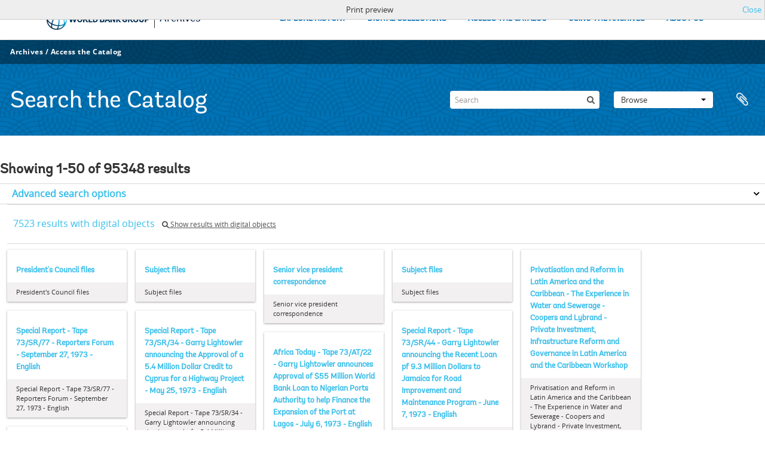

--- FILE ---
content_type: text/html; charset=utf-8
request_url: https://archivesholdings.worldbank.org/informationobject/browse?sort=lastUpdated&view=card&sortDir=desc&sf_culture=en&collection=&levels=&topLod=0&media=print
body_size: 102522
content:
<!DOCTYPE html>
<html lang="en" dir="ltr">
  <head>
        <meta http-equiv="Content-Type" content="text/html; charset=utf-8" />
<meta http-equiv="X-Ua-Compatible" content="IE=edge,chrome=1" />
    <meta name="title" content="Information object browse - World Bank Group Archives Catalog" />
<meta name="description" content="A gateway to the archival records of the World Bank Group. Browse and search archival descriptions and access digitized archival records." />
<meta name="viewport" content="initial-scale=1.0, user-scalable=no" />
    <title>Information object browse - World Bank Group Archives Catalog</title>
    <link rel="shortcut icon" href="/favicon.ico"/>
    <link href="/vendor/jquery-ui/jquery-ui.min.css" media="screen" rel="stylesheet" type="text/css" />
<link media="all" href="/plugins/arWorldbankPlugin/css/main.css" rel="stylesheet" type="text/css" />
<link href="/css/print-preview.css" media="screen" rel="stylesheet" type="text/css" />
            <script src="/vendor/jquery.js" type="text/javascript"></script>
<script src="/plugins/sfDrupalPlugin/vendor/drupal/misc/drupal.js" type="text/javascript"></script>
<script src="/vendor/yui/yahoo-dom-event/yahoo-dom-event.js" type="text/javascript"></script>
<script src="/vendor/yui/element/element-min.js" type="text/javascript"></script>
<script src="/vendor/yui/button/button-min.js" type="text/javascript"></script>
<script src="/vendor/modernizr.js" type="text/javascript"></script>
<script src="/vendor/jquery-ui/jquery-ui.min.js" type="text/javascript"></script>
<script src="/vendor/jquery.expander.js" type="text/javascript"></script>
<script src="/vendor/jquery.masonry.js" type="text/javascript"></script>
<script src="/vendor/jquery.imagesloaded.js" type="text/javascript"></script>
<script src="/vendor/bootstrap/js/bootstrap.js" type="text/javascript"></script>
<script src="/vendor/URI.js" type="text/javascript"></script>
<script src="/vendor/meetselva/attrchange.js" type="text/javascript"></script>
<script src="/js/qubit.js" type="text/javascript"></script>
<script src="/js/treeView.js" type="text/javascript"></script>
<script src="/js/clipboard.js" type="text/javascript"></script>
<script src="/vendor/yui/connection/connection-min.js" type="text/javascript"></script>
<script src="/vendor/yui/datasource/datasource-min.js" type="text/javascript"></script>
<script src="/vendor/yui/autocomplete/autocomplete-min.js" type="text/javascript"></script>
<script src="/js/autocomplete.js" type="text/javascript"></script>
<script src="/plugins/arWorldbankPlugin/js/loop.js" type="text/javascript"></script>
<script src="/js/dominion.js" type="text/javascript"></script>
  </head>
  <body class="yui-skin-sam informationobject browse">

    
    <!-- Analytics header code -->
<script src="//assets.adobedtm.com/572ee9d70241b5c796ae15c773eaaee4365408ec/satelliteLib-efd6120a6f6ed94da49cf49e2ba626ac110c7e3c.js"></script>

<script type="text/JavaScript">
 var wbgData = wbgData || {};

   wbgData.page = {
             pageInfo: {
                 channel: "its wbg archives holdings ext" 
             }
   }
   wbgData.site = {
             siteInfo: {
                 siteType: "archives main" 
             }
   }
</script>
<!-- End analytics header code -->




<div class="loop-container">
  <a tabindex="0" id="skip-to-main-content" class="visually-hidden focusable" href="#main">Skip to Main Navigation</a>
<!-- Begin G01v1 Global Header -->
<header>
  <div class="lp__navbar lp__navbar_default">
    <div class="container">
      <div class="lp__navbar_header">
        <a href="https://www.worldbank.org" class="lp__navbar_brand hidden-md hidden-sm hidden-xs"><img title="The World Bank Working for a World Free of Poverty" alt="World Bank Group logo" src="/plugins/arWorldbankPlugin/images/logo-wb-header-en.svg" class="img-responsive"> </a>
        <a href="https://www.worldbank.org" class="lp__navbar_brand hidden-lg "><img title="The World Bank Working for a World Free of Poverty" alt="World Bank Group logo" src="/plugins/arWorldbankPlugin/images/logo-wb.svg" class="img-responsive"> </a>
        <div class="lp__navbar_text"><a href="https://www.worldbank.org/en/archive/home">Archives</a></div>
      </div><!-- End Logo Section -->
      <div class="lp__menuButton">
        <button type="button" class="lp__navbar_toggle collapsed" data-toggle="collapse" data-target="#menuItems" aria-expanded="false" aria-controls="menuItems" aria-label="menu">
        </button>
      </div><!-- End toggle menu Section -->
      <div class="lp__menulist_wrappper lp__megamenu">
        <div class="lp__navbar_collapse collapse lp__megamenu" id="menuItems">
          <nav>
            <ul class="lp__navbar_nav" id="lp__megamenu">
              <li class="lp__megamenu_list"><a href="https://www.worldbank.org/en/archive/history" class="lp__megamenu_item">EXPLORE HISTORY</a></li>
              <li class="lp__megamenu_list"><a href="https://www.worldbank.org/en/archive/digital-collections" class="lp__megamenu_item">DIGITAL COLLECTIONS</a></li>
              <li class="lp__megamenu_list"><a href="https://www.worldbank.org/en/archive/access-the-catalog" class="lp__megamenu_item">ACCESS THE CATALOG</a></li>
              <li class="lp__megamenu_list"><a href="https://www.worldbank.org/en/archive/using-the-archives" class="lp__megamenu_item">USING THE ARCHIVES</a></li>
              <li class="lp__megamenu_list"><a href="https://www.worldbank.org/en/archive/aboutus" class="lp__megamenu_item">ABOUT US</a></li>
            </ul>
          </nav>
        </div>
      </div>
    </div>
  </div>
</header>
<!-- End G01v1 Global Header -->
</div>

<div class="atom-header">

  <div id="top-bar">
    <div class="container">
      <div class="navbar navbar__header__top">
        <div class="navbar-inner">
                    <div class="archives-access-th">
            <a href="https://www.worldbank.org/en/archive/home">Archives</a>
            /
            <a href="https://www.worldbank.org/en/archive/access-the-catalog">Access the Catalog</a>
          </div>
          <div class="nav-collapse navbar-responsive-collapse collapse">
            <ul class="nav pull-right">

              
            </ul>
          </div>
        </div>
      </div>
    </div>
  </div>

  <div id="bottom-bar">
    <div class="container">
      <h1 id="site-name">
          Search the Catalog
      </h1>

      <div id="search-bar">
        <div id="search-form-wrapper" role="search">

  <h2>Search</h2>

  <form action="/informationobject/browse" data-autocomplete="/search/autocomplete" autocomplete="off">

    <input type="hidden" name="topLod" value="0"/>
    <input type="hidden" name="sort" value="relevance"/>

    <input type="text" name="query" aria-label="Search" value="" placeholder="Search"/>

    <button aria-label="Search"></button>

    <div id="search-realm" class="search-popover">

      
        <div>
          <label>
              <input name="repos" type="radio" value checked="checked" data-placeholder="Search">
            Global search          </label>
        </div>

        
        
      
      <div class="search-realm-advanced">
        <a href="/informationobject/browse?showAdvanced=1&topLod=0">
          Advanced search&nbsp;&raquo;
        </a>
      </div>

    </div>

  </form>

</div>
        <div id="search-options">
          <div id="browse-menu" class="btn-group">

  <a class="btn dropdown-toggle" data-toggle="dropdown" href="#">Browse<span class="caret"></span></a>
  <ul class="dropdown-menu">
    <li class="nav-header">Browse</li>
    <li class="active leaf" id="node_browseInformationObjects"><a href="/informationobject/browse" title="Archival descriptions">Archival descriptions</a></li><li class="leaf" id="node_browseActors"><a href="/actor/browse" title="Authority records">Authority records</a></li><li class="leaf" id="node_browseRepositories"><a href="/repository/browse" title="Archival institutions">Archival institutions</a></li><li class="leaf" id="node_browseDigitalObjects"><a href="/informationobject/browse?view=card&amp;onlyMedia=1&amp;topLod=0" title="Digital objects">Digital objects</a></li>  </ul>

</div>
          <div id="clipboard-menu"
  data-toggle="tooltip"
  data-title="Clipboard"
  data-load-alert-message="There was an error loading the clipboard content."
  data-export-alert-message="The clipboard is empty for this entity type."
  data-export-check-url="/clipboard/exportCheck"
  data-delete-alert-message="Note: clipboard items unclipped in this page will be removed from the clipboard when the page is refreshed. You can re-select them now, or reload the page to remove them completely. Using the sort or print preview buttons will also cause a page reload - so anything currently deselected will be lost!">

  <button class="top-item" data-toggle="dropdown" data-target="#" aria-expanded="false">
    Clipboard  </button>

  <div class="top-dropdown-container">

    <div class="top-dropdown-arrow">
      <div class="arrow"></div>
    </div>

    <div class="top-dropdown-header">
      <h2>Clipboard</h2>
    </div>

    <div class="top-dropdown-body">
      <ul>
        <li class="leaf" id="node_clearClipboard"><a href="/" title="Clear all selections">Clear all selections</a></li><li class="leaf" id="node_goToClipboard"><a href="/clipboard/view" title="Go to clipboard">Go to clipboard</a></li><li class="leaf" id="node_loadClipboard"><a href="/clipboard/load" title="Load clipboard">Load clipboard</a></li><li class="leaf" id="node_saveClipboard"><a href="/clipboard/save" title="Save clipboard">Save clipboard</a></li>      </ul>
    </div>

    <div class="top-dropdown-bottom"></div>

  </div>

</div>
        </div>
      </div>
    </div>
  </div>

  
</div>

    
    <div id="wrapper" class="container" role="main">

              
      <div class="row">

        <div class="span3">

          <div id="sidebar">

            
    <section id="facets">

      <div class="visible-phone facets-header">
        <a class="x-btn btn-wide">
          <i class="fa fa-filter"></i>
          Filters        </a>
      </div>

      <div class="content">

        
        <h2>Narrow your results by:</h2>

          
        

<section class="facet open">
  <div class="facet-header">
    <h3><a href="#" aria-expanded="1">Part of</a></h3>
  </div>

  <div class="facet-body" id="#facet-collection">
    <ul>

      
              <li class="active">
          <a title="All" href="/informationobject/browse?sort=lastUpdated&amp;view=card&amp;sortDir=desc&amp;sf_culture=en&amp;levels=&amp;topLod=0&amp;media=print">All</a>        </li>
      
              
        <li >
          <a title="Records of the Office of External Relations" href="/informationobject/browse?collection=498&amp;sort=lastUpdated&amp;view=card&amp;sortDir=desc&amp;sf_culture=en&amp;levels=&amp;topLod=0&amp;media=print">Records of the Office of External Relations<span>, 20094 results</span></a>          <span class="facet-count" aria-hidden="true">20094</span>
        </li>
              
        <li >
          <a title="Records of the Office of the President" href="/informationobject/browse?collection=641&amp;sort=lastUpdated&amp;view=card&amp;sortDir=desc&amp;sf_culture=en&amp;levels=&amp;topLod=0&amp;media=print">Records of the Office of the President<span>, 12900 results</span></a>          <span class="facet-count" aria-hidden="true">12900</span>
        </li>
              
        <li >
          <a title="Central Files" href="/informationobject/browse?collection=206573&amp;sort=lastUpdated&amp;view=card&amp;sortDir=desc&amp;sf_culture=en&amp;levels=&amp;topLod=0&amp;media=print">Central Files<span>, 9063 results</span></a>          <span class="facet-count" aria-hidden="true">9063</span>
        </li>
              
        <li >
          <a title="Records of the Office of Operations Evaluation" href="/informationobject/browse?collection=540&amp;sort=lastUpdated&amp;view=card&amp;sortDir=desc&amp;sf_culture=en&amp;levels=&amp;topLod=0&amp;media=print">Records of the Office of Operations Evaluation<span>, 8904 results</span></a>          <span class="facet-count" aria-hidden="true">8904</span>
        </li>
              
        <li >
          <a title="Records of the (Staff) Economic Committee" href="/informationobject/browse?collection=318697&amp;sort=lastUpdated&amp;view=card&amp;sortDir=desc&amp;sf_culture=en&amp;levels=&amp;topLod=0&amp;media=print">Records of the (Staff) Economic Committee<span>, 8045 results</span></a>          <span class="facet-count" aria-hidden="true">8045</span>
        </li>
              
        <li >
          <a title="Records of the Energy Sector" href="/informationobject/browse?collection=492&amp;sort=lastUpdated&amp;view=card&amp;sortDir=desc&amp;sf_culture=en&amp;levels=&amp;topLod=0&amp;media=print">Records of the Energy Sector<span>, 6934 results</span></a>          <span class="facet-count" aria-hidden="true">6934</span>
        </li>
              
        <li >
          <a title="Records of the Office of the Chief Economist" href="/informationobject/browse?collection=483&amp;sort=lastUpdated&amp;view=card&amp;sortDir=desc&amp;sf_culture=en&amp;levels=&amp;topLod=0&amp;media=print">Records of the Office of the Chief Economist<span>, 5824 results</span></a>          <span class="facet-count" aria-hidden="true">5824</span>
        </li>
              
        <li >
          <a title="Records of the Industry and Mining Sector" href="/informationobject/browse?collection=513&amp;sort=lastUpdated&amp;view=card&amp;sortDir=desc&amp;sf_culture=en&amp;levels=&amp;topLod=0&amp;media=print">Records of the Industry and Mining Sector<span>, 4299 results</span></a>          <span class="facet-count" aria-hidden="true">4299</span>
        </li>
              
        <li >
          <a title="Records of Individual Staff Members" href="/informationobject/browse?collection=566&amp;sort=lastUpdated&amp;view=card&amp;sortDir=desc&amp;sf_culture=en&amp;levels=&amp;topLod=0&amp;media=print">Records of Individual Staff Members<span>, 2742 results</span></a>          <span class="facet-count" aria-hidden="true">2742</span>
        </li>
              
        <li >
          <a title="Records of the Urban Development Sector" href="/informationobject/browse?collection=578&amp;sort=lastUpdated&amp;view=card&amp;sortDir=desc&amp;sf_culture=en&amp;levels=&amp;topLod=0&amp;media=print">Records of the Urban Development Sector<span>, 2063 results</span></a>          <span class="facet-count" aria-hidden="true">2063</span>
        </li>
      
    </ul>
  </div>
</section>

                            
        

<section class="facet ">
  <div class="facet-header">
    <h3><a href="#" aria-expanded="">Creator</a></h3>
  </div>

  <div class="facet-body" id="#facet-names">
    <ul>

      
              <li class="active">
          <a title="All" href="/informationobject/browse?sort=lastUpdated&amp;view=card&amp;sortDir=desc&amp;sf_culture=en&amp;collection=&amp;levels=&amp;topLod=0&amp;media=print">All</a>        </li>
      
              
        <li >
          <a title="Africa Regional Vice Presidency" href="/informationobject/browse?creators=451&amp;sort=lastUpdated&amp;view=card&amp;sortDir=desc&amp;sf_culture=en&amp;collection=&amp;levels=&amp;topLod=0&amp;media=print">Africa Regional Vice Presidency<span>, 1 results</span></a>          <span class="facet-count" aria-hidden="true">1</span>
        </li>
              
        <li >
          <a title="Population, Health, and Nutrition Sector" href="/informationobject/browse?creators=454&amp;sort=lastUpdated&amp;view=card&amp;sortDir=desc&amp;sf_culture=en&amp;collection=&amp;levels=&amp;topLod=0&amp;media=print">Population, Health, and Nutrition Sector<span>, 1 results</span></a>          <span class="facet-count" aria-hidden="true">1</span>
        </li>
              
        <li >
          <a title="Consultative Group on Food Production and Investment in Developing Countries" href="/informationobject/browse?creators=457&amp;sort=lastUpdated&amp;view=card&amp;sortDir=desc&amp;sf_culture=en&amp;collection=&amp;levels=&amp;topLod=0&amp;media=print">Consultative Group on Food Production and Investment in Developing Countries<span>, 1 results</span></a>          <span class="facet-count" aria-hidden="true">1</span>
        </li>
              
        <li >
          <a title="Consultative Group on International Agricultural Research" href="/informationobject/browse?creators=460&amp;sort=lastUpdated&amp;view=card&amp;sortDir=desc&amp;sf_culture=en&amp;collection=&amp;levels=&amp;topLod=0&amp;media=print">Consultative Group on International Agricultural Research<span>, 1 results</span></a>          <span class="facet-count" aria-hidden="true">1</span>
        </li>
              
        <li >
          <a title="Clark, William" href="/informationobject/browse?creators=466&amp;sort=lastUpdated&amp;view=card&amp;sortDir=desc&amp;sf_culture=en&amp;collection=&amp;levels=&amp;topLod=0&amp;media=print">Clark, William<span>, 1 results</span></a>          <span class="facet-count" aria-hidden="true">1</span>
        </li>
              
        <li >
          <a title="Temporary Committees, Commissions, and Boards" href="/informationobject/browse?creators=469&amp;sort=lastUpdated&amp;view=card&amp;sortDir=desc&amp;sf_culture=en&amp;collection=&amp;levels=&amp;topLod=0&amp;media=print">Temporary Committees, Commissions, and Boards<span>, 1 results</span></a>          <span class="facet-count" aria-hidden="true">1</span>
        </li>
              
        <li >
          <a title="Development Committee" href="/informationobject/browse?creators=478&amp;sort=lastUpdated&amp;view=card&amp;sortDir=desc&amp;sf_culture=en&amp;collection=&amp;levels=&amp;topLod=0&amp;media=print">Development Committee<span>, 1 results</span></a>          <span class="facet-count" aria-hidden="true">1</span>
        </li>
              
        <li >
          <a title="Davis, Gloria" href="/informationobject/browse?creators=481&amp;sort=lastUpdated&amp;view=card&amp;sortDir=desc&amp;sf_culture=en&amp;collection=&amp;levels=&amp;topLod=0&amp;media=print">Davis, Gloria<span>, 1 results</span></a>          <span class="facet-count" aria-hidden="true">1</span>
        </li>
              
        <li >
          <a title="Office of the Chief Economist" href="/informationobject/browse?creators=484&amp;sort=lastUpdated&amp;view=card&amp;sortDir=desc&amp;sf_culture=en&amp;collection=&amp;levels=&amp;topLod=0&amp;media=print">Office of the Chief Economist<span>, 1 results</span></a>          <span class="facet-count" aria-hidden="true">1</span>
        </li>
              
        <li >
          <a title="Diamond, William" href="/informationobject/browse?creators=487&amp;sort=lastUpdated&amp;view=card&amp;sortDir=desc&amp;sf_culture=en&amp;collection=&amp;levels=&amp;topLod=0&amp;media=print">Diamond, William<span>, 1 results</span></a>          <span class="facet-count" aria-hidden="true">1</span>
        </li>
      
    </ul>
  </div>
</section>

          
          
          
          
        

<section class="facet open">
  <div class="facet-header">
    <h3><a href="#" aria-expanded="1">Level of description</a></h3>
  </div>

  <div class="facet-body" id="#facet-levelOfDescription">
    <ul>

      
              <li class="active">
          <a title="All" href="/informationobject/browse?sort=lastUpdated&amp;view=card&amp;sortDir=desc&amp;sf_culture=en&amp;collection=&amp;topLod=0&amp;media=print">All</a>        </li>
      
              
        <li >
          <a title="Folder" href="/informationobject/browse?levels=226&amp;sort=lastUpdated&amp;view=card&amp;sortDir=desc&amp;sf_culture=en&amp;collection=&amp;topLod=0&amp;media=print">Folder<span>, 88452 results</span></a>          <span class="facet-count" aria-hidden="true">88452</span>
        </li>
              
        <li >
          <a title="Item" href="/informationobject/browse?levels=227&amp;sort=lastUpdated&amp;view=card&amp;sortDir=desc&amp;sf_culture=en&amp;collection=&amp;topLod=0&amp;media=print">Item<span>, 6126 results</span></a>          <span class="facet-count" aria-hidden="true">6126</span>
        </li>
              
        <li >
          <a title="Series" href="/informationobject/browse?levels=224&amp;sort=lastUpdated&amp;view=card&amp;sortDir=desc&amp;sf_culture=en&amp;collection=&amp;topLod=0&amp;media=print">Series<span>, 593 results</span></a>          <span class="facet-count" aria-hidden="true">593</span>
        </li>
              
        <li >
          <a title="Fonds" href="/informationobject/browse?levels=221&amp;sort=lastUpdated&amp;view=card&amp;sortDir=desc&amp;sf_culture=en&amp;collection=&amp;topLod=0&amp;media=print">Fonds<span>, 89 results</span></a>          <span class="facet-count" aria-hidden="true">89</span>
        </li>
              
        <li >
          <a title="Subfonds" href="/informationobject/browse?levels=222&amp;sort=lastUpdated&amp;view=card&amp;sortDir=desc&amp;sf_culture=en&amp;collection=&amp;topLod=0&amp;media=print">Subfonds<span>, 58 results</span></a>          <span class="facet-count" aria-hidden="true">58</span>
        </li>
              
        <li >
          <a title="Subseries" href="/informationobject/browse?levels=225&amp;sort=lastUpdated&amp;view=card&amp;sortDir=desc&amp;sf_culture=en&amp;collection=&amp;topLod=0&amp;media=print">Subseries<span>, 21 results</span></a>          <span class="facet-count" aria-hidden="true">21</span>
        </li>
              
        <li >
          <a title="Subsubfonds" href="/informationobject/browse?levels=773&amp;sort=lastUpdated&amp;view=card&amp;sortDir=desc&amp;sf_culture=en&amp;collection=&amp;topLod=0&amp;media=print">Subsubfonds<span>, 9 results</span></a>          <span class="facet-count" aria-hidden="true">9</span>
        </li>
      
    </ul>
  </div>
</section>

          
      </div>

    </section>

  
          </div>

        </div>

        <div class="span9">

          <div id="main-column">

                <div id="preview-message">
    Print preview    <a href="/informationobject/browse?sort=lastUpdated&amp;view=card&amp;sortDir=desc&amp;sf_culture=en&amp;collection=&amp;levels=&amp;topLod=0" title="Close">Close</a>  </div>

  <div class="multiline-header">
    <h1 aria-describedby="results-label">
                        Showing 1-50 of 95348 results                  </h1>
  </div>

            
  <section class="header-options">

    
                                  
  </section>


            
  <section class="advanced-search-section" role="search"
  aria-label="Advanced Archival description">

  <a
    href="#"
    class="advanced-search-toggle "
    aria-expanded="false"
    data-cy="advanced-search-toggle"
  >
    Advanced search options  </a>

  <div class="advanced-search animateNicely"
    style="display: none;">

    <form name="advanced-search-form" method="get" action="/informationobject/browse">
              <input type="hidden" name="sort"
          value="lastUpdated"/>
              <input type="hidden" name="view"
          value="card"/>
              <input type="hidden" name="media"
          value="print"/>
      
      <p>Find results with:</p>

      <div class="criteria">

        
          
        
        
        <div class="criterion">

          <select class="boolean" name="so0">
            <option value="and">and</option>
            <option value="or">or</option>
            <option value="not">not</option>
          </select>

          <input class="query" aria-label="Search"
            type="text" placeholder="Search"
            name="sq0"/>

          <span>in</span>

          <select class="field" name="sf0">
                          <option value="">
                Any field              </option>
                          <option value="title">
                Title              </option>
                          <option value="archivalHistory">
                Archival history              </option>
                          <option value="scopeAndContent">
                Scope and content              </option>
                          <option value="extentAndMedium">
                Extent and medium              </option>
                          <option value="subject">
                Subject access points              </option>
                          <option value="name">
                Name access points              </option>
                          <option value="place">
                Place access points              </option>
                          <option value="genre">
                Genre access points              </option>
                          <option value="identifier">
                Identifier              </option>
                          <option value="referenceCode">
                Reference code              </option>
                          <option value="digitalObjectTranscript">
                Digital object text              </option>
                          <option value="creator">
                Creator              </option>
                          <option value="findingAidTranscript">
                Finding aid text              </option>
                          <option value="allExceptFindingAidTranscript">
                Any field except finding aid text              </option>
                      </select>

          <a href="#" class="delete-criterion"
            aria-label="Delete criterion">
            <i aria-hidden="true" class="fa fa-times"></i>
          </a>

        </div>

        <div class="add-new-criteria">
          <div class="btn-group">
            <a class="btn dropdown-toggle" data-toggle="dropdown" href="#">
              Add new criteria<span class="caret"></span>
            </a>
            <ul class="dropdown-menu">
              <li><a href="#" id="add-criterion-and">And</a></li>
              <li><a href="#" id="add-criterion-or">Or</a></li>
              <li><a href="#" id="add-criterion-not">Not</a></li>
            </ul>
          </div>
        </div>

      </div>

      <p>Limit results to:</p>

      <div class="criteria">

                  <div class="filter-row">
            <div class="filter">
              <div class="form-item form-item-repos">
  <label for="repos">Repository</label>
  <select name="repos" id="repos">
<option value="" selected="selected"></option>
<option value="446">World Bank Group Archives</option>
</select>
  
</div>
            </div>
          </div>
        
        <div class="filter-row">
          <div class="filter">
            <label for="collection">Top-level description</label>            <select name="collection" class="form-autocomplete" id="collection">

</select>            <input class="list" type="hidden" value="/informationobject/autocomplete?parent=1&filterDrafts=1"/>
          </div>
        </div>

      </div>

      <p>Filter results by:</p>

      <div class="criteria">

        <div class="filter-row triple">

          <div class="filter-left">
            <div class="form-item form-item-levels">
  <label for="levels">Level of description</label>
  <select name="levels" id="levels">
<option value="" selected="selected"></option>
<option value="223">Collection</option>
<option value="379092">Digitalobject</option>
<option value="226">Folder</option>
<option value="221">Fonds</option>
<option value="227">Item</option>
<option value="285">Part</option>
<option value="224">Series</option>
<option value="222">Subfonds</option>
<option value="225">Subseries</option>
<option value="773">Subsubfonds</option>
</select>
  
</div>
          </div>

          <div class="filter-center">
            <div class="form-item form-item-onlyMedia">
  <label for="onlyMedia">Digital object available</label>
  <select name="onlyMedia" id="onlyMedia">
<option value="" selected="selected"></option>
<option value="1">Yes</option>
<option value="0">No</option>
</select>
  
</div>
          </div>

                      <div class="filter-right">
              <div class="form-item form-item-findingAidStatus">
  <label for="findingAidStatus">Finding aid</label>
  <select name="findingAidStatus" id="findingAidStatus">
<option value="" selected="selected"></option>
<option value="yes">Yes</option>
<option value="no">No</option>
<option value="generated">Generated</option>
<option value="uploaded">Uploaded</option>
</select>
  
</div>
            </div>
          
        </div>

                  <div class="filter-row">

                          <div class="filter-left">
                <div class="form-item form-item-copyrightStatus">
  <label for="copyrightStatus">Copyright status</label>
  <select name="copyrightStatus" id="copyrightStatus">
<option value="" selected="selected"></option>
<option value="337">Public domain</option>
<option value="336">Under copyright</option>
<option value="338">Unknown</option>
</select>
  
</div>
              </div>
            
                          <div class="filter-right">
                <div class="form-item form-item-materialType">
  <label for="materialType">General material designation</label>
  <select name="materialType" id="materialType">
<option value="" selected="selected"></option>
<option value="261">Architectural drawing</option>
<option value="262">Cartographic material</option>
<option value="263">Graphic material</option>
<option value="264">Moving images</option>
<option value="265">Multiple media</option>
<option value="266">Object</option>
<option value="267">Philatelic record</option>
<option value="268">Sound recording</option>
<option value="269">Technical drawing</option>
<option value="270">Textual record</option>
</select>
  
</div>
              </div>
            
          </div>
        
        <div class="filter-row">

          <div class="lod-filter">
            <label>
              <input type="radio" name="topLod" value="1">
              Top-level descriptions            </label>
            <label>
              <input type="radio" name="topLod" value="0" checked>
              All descriptions            </label>
          </div>

        </div>

      </div>

      <p>Filter by date range:</p>

      <div class="criteria">

        <div class="filter-row">

          <div class="start-date">
            <div class="form-item form-item-startDate">
  <label for="startDate">Start</label>
  <input placeholder="YYYY-MM-DD" type="text" name="startDate" id="startDate" />
  
</div>
          </div>

          <div class="end-date">
            <div class="form-item form-item-endDate">
  <label for="endDate">End</label>
  <input placeholder="YYYY-MM-DD" type="text" name="endDate" id="endDate" />
  
</div>
          </div>

          <div class="date-type">
            <label>
              <input type="radio" name="rangeType" value="inclusive" checked>
              Overlapping            </label>
            <label>
              <input type="radio" name="rangeType" value="exact">
              Exact            </label>
          </div>

          <a href="#" class="date-range-help-icon" aria-expanded="false"
            aria-label="Help">
            <i aria-hidden="true" class="fa fa-question-circle"></i>
          </a>

        </div>

        <div class="alert alert-info date-range-help animateNicely">
          Use these options to specify how the date range returns results. "Exact" means
that the start and end dates of descriptions returned must fall entirely within
the date range entered. "Overlapping" means that any description whose start or
end dates touch or overlap the target date range will be returned.        </div>

      </div>

      <section class="actions">
        <input type="submit" class="c-btn c-btn-submit"
          value="Search"/>
        <input type="button" class="reset c-btn c-btn-delete"
          value="Reset"/>
      </section>

    </form>

  </div>

</section>

  
    <section class="browse-options">
      <div class="buttons">
        <a  href="/informationobject/browse?sort=lastUpdated&view=card&sortDir=desc&sf_culture=en&collection=&levels=&topLod=0&media=print">
  <i class="fa fa-print"></i>
  Print</a>

        
        
        <span>
          <div class="btn-group">
  <a class="btn fa fa-th-large active" href="/informationobject/browse?view=card&amp;sort=lastUpdated&amp;sortDir=desc&amp;sf_culture=en&amp;collection=&amp;levels=&amp;topLod=0&amp;media=print" title=" "> </a>
  <a class="btn fa fa-list " href="/informationobject/browse?view=table&amp;sort=lastUpdated&amp;sortDir=desc&amp;sf_culture=en&amp;collection=&amp;levels=&amp;topLod=0&amp;media=print" title=" "> </a></div>
        </span>

      </div>

      <div class="pickers">
        <div id="sort-header">
  <div>

    <label>Sort by</label>

    <div class="btn-group">

                          <a class="btn dropdown-toggle" data-toggle="dropdown" href="#">
          Date modified          <span class="caret"></span>
        </a>
              
      <ul class="dropdown-menu">

                  <li>
                        <a href="/informationobject/browse?sort=alphabetic&view=card&sortDir=desc&sf_culture=en&collection=&levels=&topLod=0&media=print" data-order="alphabetic">
              Title            </a>
          </li>
                  <li>
                        <a href="/informationobject/browse?sort=relevance&view=card&sortDir=desc&sf_culture=en&collection=&levels=&topLod=0&media=print" data-order="relevance">
              Relevance            </a>
          </li>
                  <li>
                        <a href="/informationobject/browse?sort=identifier&view=card&sortDir=desc&sf_culture=en&collection=&levels=&topLod=0&media=print" data-order="identifier">
              Identifier            </a>
          </li>
                  <li>
                        <a href="/informationobject/browse?sort=referenceCode&view=card&sortDir=desc&sf_culture=en&collection=&levels=&topLod=0&media=print" data-order="referenceCode">
              Reference code            </a>
          </li>
                  <li>
                        <a href="/informationobject/browse?sort=startDate&view=card&sortDir=desc&sf_culture=en&collection=&levels=&topLod=0&media=print" data-order="startDate">
              Start date            </a>
          </li>
                  <li>
                        <a href="/informationobject/browse?sort=endDate&view=card&sortDir=desc&sf_culture=en&collection=&levels=&topLod=0&media=print" data-order="endDate">
              End date            </a>
          </li>
              </ul>
    </div>
  </div>
</div>

<div id="sort-header">
  <div>

    <label>Direction</label>

    <div class="btn-group">

                          <a class="btn dropdown-toggle" data-toggle="dropdown" href="#">
          Descending          <span class="caret"></span>
        </a>
              
      <ul class="dropdown-menu">

                  <li>
                        <a href="/informationobject/browse?sortDir=asc&sort=lastUpdated&view=card&sf_culture=en&collection=&levels=&topLod=0&media=print" data-order="asc">
              Ascending            </a>
          </li>
              </ul>
    </div>
  </div>
</div>
      </div>
    </section>

    <div id="content" class="browse-content">
              <div class="search-result media-summary">
          <p>
            7523 results with digital objects                                    <a href="/informationobject/browse?sort=lastUpdated&view=card&sortDir=desc&sf_culture=en&collection=&levels=&topLod=0&media=print&onlyMedia=1">
              <i class="fa fa-search"></i>
              Show results with digital objects            </a>
          </p>
        </div>
      
              
<section class="masonry browse-masonry">

          
    
      <div class="brick brick-only-text">

        <a href="/presidents-council-files-2">
          <h5>President's Council files</h5>
        </a>
    
        <div class="bottom">
          <button class="clipboard repository-or-digital-obj-browse"
  data-clipboard-slug="presidents-council-files-2"
  data-clipboard-type="informationObject"
  data-toggle="tooltip"  data-title="Add to clipboard"
  data-alt-title="Remove from clipboard">
  Add to clipboard</button>
President's Council files        </div>

      </div>
          
    
      <div class="brick brick-only-text">

        <a href="/subject-files-11">
          <h5>Subject files</h5>
        </a>
    
        <div class="bottom">
          <button class="clipboard repository-or-digital-obj-browse"
  data-clipboard-slug="subject-files-11"
  data-clipboard-type="informationObject"
  data-toggle="tooltip"  data-title="Add to clipboard"
  data-alt-title="Remove from clipboard">
  Add to clipboard</button>
Subject files        </div>

      </div>
          
    
      <div class="brick brick-only-text">

        <a href="/senior-vice-president-correspondence">
          <h5>Senior vice president correspondence</h5>
        </a>
    
        <div class="bottom">
          <button class="clipboard repository-or-digital-obj-browse"
  data-clipboard-slug="senior-vice-president-correspondence"
  data-clipboard-type="informationObject"
  data-toggle="tooltip"  data-title="Add to clipboard"
  data-alt-title="Remove from clipboard">
  Add to clipboard</button>
Senior vice president correspondence        </div>

      </div>
          
    
      <div class="brick brick-only-text">

        <a href="/subject-files-19">
          <h5>Subject files</h5>
        </a>
    
        <div class="bottom">
          <button class="clipboard repository-or-digital-obj-browse"
  data-clipboard-slug="subject-files-19"
  data-clipboard-type="informationObject"
  data-toggle="tooltip"  data-title="Add to clipboard"
  data-alt-title="Remove from clipboard">
  Add to clipboard</button>
Subject files        </div>

      </div>
          
    
      <div class="brick brick-only-text">

        <a href="/[base64]">
          <h5>Privatisation and Reform in Latin America and the Caribbean - The Experience in Water and Sewerage - Coopers and Lybrand - Private Investment, Infrastructure Reform and Governance in Latin America and the Caribbean Workshop</h5>
        </a>
    
        <div class="bottom">
          <button class="clipboard repository-or-digital-obj-browse"
  data-clipboard-slug="[base64]"
  data-clipboard-type="informationObject"
  data-toggle="tooltip"  data-title="Add to clipboard"
  data-alt-title="Remove from clipboard">
  Add to clipboard</button>
Privatisation and Reform in Latin America and the Caribbean - The Experience in Water and Sewerage - Coopers and Lybrand - Private Investment, Infrastructure Reform and Governance in Latin America and the Caribbean Workshop        </div>

      </div>
          
    
      <div class="brick brick-only-text">

        <a href="/special-report-tape-73-sr-77-reporters-forum-september-27-1973-english">
          <h5>Special Report - Tape 73/SR/77 - Reporters Forum - September 27, 1973 - English</h5>
        </a>
    
        <div class="bottom">
          <button class="clipboard repository-or-digital-obj-browse"
  data-clipboard-slug="special-report-tape-73-sr-77-reporters-forum-september-27-1973-english"
  data-clipboard-type="informationObject"
  data-toggle="tooltip"  data-title="Add to clipboard"
  data-alt-title="Remove from clipboard">
  Add to clipboard</button>
Special Report - Tape 73/SR/77 - Reporters Forum - September 27, 1973 - English        </div>

      </div>
          
    
      <div class="brick brick-only-text">

        <a href="/special-report-tape-73-sr-34-garry-lightowler-announcing-the-approval-of-a-5-4-million-dollar-credit-to-cyprus-for-a-highway-project-may-25-1973-english">
          <h5>Special Report - Tape 73/SR/34 - Garry Lightowler announcing the Approval of a 5.4 Million Dollar Credit to Cyprus for a Highway Project - May 25, 1973 - English</h5>
        </a>
    
        <div class="bottom">
          <button class="clipboard repository-or-digital-obj-browse"
  data-clipboard-slug="special-report-tape-73-sr-34-garry-lightowler-announcing-the-approval-of-a-5-4-million-dollar-credit-to-cyprus-for-a-highway-project-may-25-1973-english"
  data-clipboard-type="informationObject"
  data-toggle="tooltip"  data-title="Add to clipboard"
  data-alt-title="Remove from clipboard">
  Add to clipboard</button>
Special Report - Tape 73/SR/34 - Garry Lightowler announcing the Approval of a 5.4 Million Dollar Credit to Cyprus for a Highway Project - May 25, 1973 - English        </div>

      </div>
          
    
      <div class="brick brick-only-text">

        <a href="/special-report-tape-73-sr-44-garry-lightowler-announcing-the-recent-loan-pf-9-3-million-dollars-to-jamaica-for-road-improvement-and-maintenance-program-june-7-1973-english">
          <h5>Special Report - Tape 73/SR/44 - Garry Lightowler announcing the Recent Loan pf 9.3 Million Dollars to Jamaica for Road Improvement and Maintenance Program - June 7, 1973 - English</h5>
        </a>
    
        <div class="bottom">
          <button class="clipboard repository-or-digital-obj-browse"
  data-clipboard-slug="special-report-tape-73-sr-44-garry-lightowler-announcing-the-recent-loan-pf-9-3-million-dollars-to-jamaica-for-road-improvement-and-maintenance-program-june-7-1973-english"
  data-clipboard-type="informationObject"
  data-toggle="tooltip"  data-title="Add to clipboard"
  data-alt-title="Remove from clipboard">
  Add to clipboard</button>
Special Report - Tape 73/SR/44 - Garry Lightowler announcing the Recent Loan pf 9.3 Million Dollars to Jamaica for Road Improvement and Maintenance Program - June 7, 1973 - English        </div>

      </div>
          
    
      <div class="brick brick-only-text">

        <a href="/africa-today-tape-73-at-22-garry-lightowler-announces-approval-of-55-million-world-bank-loan-to-nigerian-ports-authority-to-help-finance-the-expansion-of-the-port-at-lagos-july-6-1973-english">
          <h5>Africa Today - Tape 73/AT/22 - Garry Lightowler announces Approval of $55 Million World Bank Loan to Nigerian Ports Authority to help Finance the Expansion of the Port at Lagos - July 6, 1973 - English</h5>
        </a>
    
        <div class="bottom">
          <button class="clipboard repository-or-digital-obj-browse"
  data-clipboard-slug="africa-today-tape-73-at-22-garry-lightowler-announces-approval-of-55-million-world-bank-loan-to-nigerian-ports-authority-to-help-finance-the-expansion-of-the-port-at-lagos-july-6-1973-english"
  data-clipboard-type="informationObject"
  data-toggle="tooltip"  data-title="Add to clipboard"
  data-alt-title="Remove from clipboard">
  Add to clipboard</button>
Africa Today - Tape 73/AT/22 - Garry Lightowler announces Approval of $55 Million World Bank Loan to Nigerian Ports Authority to help Finance the Expansion of the Port at Lagos - July 6, 1973 - English        </div>

      </div>
          
    
      <div class="brick brick-only-text">

        <a href="/global-perspectives-tape-gp-76-2-growth-in-developing-world-continues-despite-economic-malaise-september-2-1976-english">
          <h5>Global Perspectives - Tape GP/76/2 - Growth in Developing World Continues Despite Economic Malaise - September 2, 1976 - English</h5>
        </a>
    
        <div class="bottom">
          <button class="clipboard repository-or-digital-obj-browse"
  data-clipboard-slug="global-perspectives-tape-gp-76-2-growth-in-developing-world-continues-despite-economic-malaise-september-2-1976-english"
  data-clipboard-type="informationObject"
  data-toggle="tooltip"  data-title="Add to clipboard"
  data-alt-title="Remove from clipboard">
  Add to clipboard</button>
Global Perspectives - Tape GP/76/2 - Growth in Developing World Continues Despite Economic Malaise - September 2, 1976 - English        </div>

      </div>
          
    
      <div class="brick brick-only-text">

        <a href="/[base64]">
          <h5>Africa Today - Tape 73/AT/17 - Announcement by Garry Lightowler on a Second Investment by International Finance Corporation in the Amount of 1.2 Million Dolars in Zambia Bata Shoe Company Limited - June 28, 1973 - English</h5>
        </a>
    
        <div class="bottom">
          <button class="clipboard repository-or-digital-obj-browse"
  data-clipboard-slug="[base64]"
  data-clipboard-type="informationObject"
  data-toggle="tooltip"  data-title="Add to clipboard"
  data-alt-title="Remove from clipboard">
  Add to clipboard</button>
Africa Today - Tape 73/AT/17 - Announcement by Garry Lightowler on a Second Investment by International Finance Corporation in the Amount of 1.2 Million Dolars in Zambia Bata Shoe Company Limited - June 28, 1973 - English        </div>

      </div>
          
    
      <div class="brick brick-only-text">

        <a href="/progressive-asia-tape-74-pa-14-garry-lightowler-announces-a-20-milion-dollar-credit-to-bangladesh-for-a-five-year-program-for-the-development-of-telecommunications-june-19-1974-english">
          <h5>Progressive Asia - Tape 74/PA/14 - Garry Lightowler Announces a 20 Milion Dollar Credit to Bangladesh for a Five Year Program for the Development of Telecommunications - June 19, 1974 - English</h5>
        </a>
    
        <div class="bottom">
          <button class="clipboard repository-or-digital-obj-browse"
  data-clipboard-slug="progressive-asia-tape-74-pa-14-garry-lightowler-announces-a-20-milion-dollar-credit-to-bangladesh-for-a-five-year-program-for-the-development-of-telecommunications-june-19-1974-english"
  data-clipboard-type="informationObject"
  data-toggle="tooltip"  data-title="Add to clipboard"
  data-alt-title="Remove from clipboard">
  Add to clipboard</button>
Progressive Asia - Tape 74/PA/14 - Garry Lightowler Announces a 20 Milion Dollar Credit to Bangladesh for a Five Year Program for the Development of Telecommunications - June 19, 1974 - English        </div>

      </div>
          
    
      <div class="brick brick-only-text">

        <a href="/special-report-tape-73-sr-79-role-of-women-in-kenya-dinesh-bahl-ruth-habwe-september-26-1973-english">
          <h5>Special Report - Tape 73/SR/79 - Role of Women in Kenya - Dinesh Bahl, Ruth Habwe - September 26, 1973 - English</h5>
        </a>
    
        <div class="bottom">
          <button class="clipboard repository-or-digital-obj-browse"
  data-clipboard-slug="special-report-tape-73-sr-79-role-of-women-in-kenya-dinesh-bahl-ruth-habwe-september-26-1973-english"
  data-clipboard-type="informationObject"
  data-toggle="tooltip"  data-title="Add to clipboard"
  data-alt-title="Remove from clipboard">
  Add to clipboard</button>
Special Report - Tape 73/SR/79 - Role of Women in Kenya - Dinesh Bahl, Ruth Habwe - September 26, 1973 - English        </div>

      </div>
          
    
      <div class="brick brick-only-text">

        <a href="/special-report-tape-sr-73-38-garry-lightowler-announcing-the-approval-of-a-15-million-dollar-world-bank-loan-for-expansion-and-modernization-of-railway-system-in-thailand-june-1-1973-english">
          <h5>Special Report - Tape SR/73/38 - Garry Lightowler announcing the Approval of a 15 Million Dollar World Bank Loan for Expansion and Modernization of Railway System in Thailand - June 1, 1973 - English</h5>
        </a>
    
        <div class="bottom">
          <button class="clipboard repository-or-digital-obj-browse"
  data-clipboard-slug="special-report-tape-sr-73-38-garry-lightowler-announcing-the-approval-of-a-15-million-dollar-world-bank-loan-for-expansion-and-modernization-of-railway-system-in-thailand-june-1-1973-english"
  data-clipboard-type="informationObject"
  data-toggle="tooltip"  data-title="Add to clipboard"
  data-alt-title="Remove from clipboard">
  Add to clipboard</button>
Special Report - Tape SR/73/38 - Garry Lightowler announcing the Approval of a 15 Million Dollar World Bank Loan for Expansion and Modernization of Railway System in Thailand - June 1, 1973 - English        </div>

      </div>
          
    
      <div class="brick brick-only-text">

        <a href="/special-report-tape-73-sr-23-interview-with-irving-s-friedman-economic-executive-of-world-bank-and-vice-president-of-society-for-international-development-by-thomas-blinkhorn-april-19-1973-english">
          <h5>Special Report - Tape 73/SR/23 - Interview with Irving S Friedman, Economic Executive of World Bank and Vice President of Society for International Development by Thomas Blinkhorn - April 19, 1973 - English</h5>
        </a>
    
        <div class="bottom">
          <button class="clipboard repository-or-digital-obj-browse"
  data-clipboard-slug="special-report-tape-73-sr-23-interview-with-irving-s-friedman-economic-executive-of-world-bank-and-vice-president-of-society-for-international-development-by-thomas-blinkhorn-april-19-1973-english"
  data-clipboard-type="informationObject"
  data-toggle="tooltip"  data-title="Add to clipboard"
  data-alt-title="Remove from clipboard">
  Add to clipboard</button>
Special Report - Tape 73/SR/23 - Interview with Irving S Friedman, Economic Executive of World Bank and Vice President of Society for International Development by Thomas Blinkhorn - April 19, 1973 - English        </div>

      </div>
          
    
      <div class="brick brick-only-text">

        <a href="/[base64]">
          <h5>Africa Today - Tape 73/AT/6 - Garry Lightowler Commenting on 33 Million Dolar International Development Association Credit for Expansion and Improvement of the Educational System in Zambia - June 5, 1973 - English</h5>
        </a>
    
        <div class="bottom">
          <button class="clipboard repository-or-digital-obj-browse"
  data-clipboard-slug="[base64]"
  data-clipboard-type="informationObject"
  data-toggle="tooltip"  data-title="Add to clipboard"
  data-alt-title="Remove from clipboard">
  Add to clipboard</button>
Africa Today - Tape 73/AT/6 - Garry Lightowler Commenting on 33 Million Dolar International Development Association Credit for Expansion and Improvement of the Educational System in Zambia - June 5, 1973 - English        </div>

      </div>
          
    
      <div class="brick brick-only-text">

        <a href="/[base64]">
          <h5>Africa Today - Tape 73/AT/4 - Papa Nall Fall of Information and Public Affairs Department of World Bank Group Interviews Jean David Roulet of Eastern Africa Region of World Bank in relation to World Bank Operations in Mauritius - May 24, 1973 - English</h5>
        </a>
    
        <div class="bottom">
          <button class="clipboard repository-or-digital-obj-browse"
  data-clipboard-slug="[base64]"
  data-clipboard-type="informationObject"
  data-toggle="tooltip"  data-title="Add to clipboard"
  data-alt-title="Remove from clipboard">
  Add to clipboard</button>
Africa Today - Tape 73/AT/4 - Papa Nall Fall of Information and Public Affairs Department of World Bank Group Interviews Jean David Roulet of Eastern Africa Region of World Bank in relation to World Bank Operations in Mauritius - May 24, 1973 - English        </div>

      </div>
          
    
      <div class="brick brick-only-text">

        <a href="/[base64]">
          <h5>Africa Today - Tape 73/AT/3 - Fred Nossal of Information and Public Affairs Department of World Bank Group Interviews Gautam Kaji of Eastern Africa Region of World Bank in relation to World Bank Operations in Kenya and  East African Community - May 22</h5>
        </a>
    
        <div class="bottom">
          <button class="clipboard repository-or-digital-obj-browse"
  data-clipboard-slug="[base64]"
  data-clipboard-type="informationObject"
  data-toggle="tooltip"  data-title="Add to clipboard"
  data-alt-title="Remove from clipboard">
  Add to clipboard</button>
Africa Today - Tape 73/AT/3 - Fred Nossal of Information and Public Affairs Department of World Bank Group Interviews Gautam Kaji of Eastern Africa Region of World Bank in relation to World Bank Operations in Kenya and  East African Community - May 22        </div>

      </div>
          
    
      <div class="brick brick-only-text">

        <a href="/[base64]">
          <h5>Africa Today - Tape 73/AT/5 - Interview by Paul Danquah of Information and Public Affairs Department of World Bank Group with Eilert J de Jong, Loan Officer in Eastern Africa Region of the Bank in relation to Work Bank Operations in Malawi - June 1, 1973</h5>
        </a>
    
        <div class="bottom">
          <button class="clipboard repository-or-digital-obj-browse"
  data-clipboard-slug="[base64]"
  data-clipboard-type="informationObject"
  data-toggle="tooltip"  data-title="Add to clipboard"
  data-alt-title="Remove from clipboard">
  Add to clipboard</button>
Africa Today - Tape 73/AT/5 - Interview by Paul Danquah of Information and Public Affairs Department of World Bank Group with Eilert J de Jong, Loan Officer in Eastern Africa Region of the Bank in relation to Work Bank Operations in Malawi - June 1, 1973        </div>

      </div>
          
    
      <div class="brick brick-only-text">

        <a href="/economic-committee-papers-ibrd-the-economy-of-hong-kong">
          <h5>Economic Committee Papers - IBRD - The Economy of Hong Kong</h5>
        </a>
    
        <div class="bottom">
          <button class="clipboard repository-or-digital-obj-browse"
  data-clipboard-slug="economic-committee-papers-ibrd-the-economy-of-hong-kong"
  data-clipboard-type="informationObject"
  data-toggle="tooltip"  data-title="Add to clipboard"
  data-alt-title="Remove from clipboard">
  Add to clipboard</button>
Economic Committee Papers - IBRD - The Economy of Hong Kong        </div>

      </div>
          
    
      <div class="brick brick-only-text">

        <a href="/economic-committee-papers-ibrd-the-current-economic-position-and-prospects-of-singapore">
          <h5>Economic Committee Papers - IBRD - The Current Economic Position and Prospects of Singapore</h5>
        </a>
    
        <div class="bottom">
          <button class="clipboard repository-or-digital-obj-browse"
  data-clipboard-slug="economic-committee-papers-ibrd-the-current-economic-position-and-prospects-of-singapore"
  data-clipboard-type="informationObject"
  data-toggle="tooltip"  data-title="Add to clipboard"
  data-alt-title="Remove from clipboard">
  Add to clipboard</button>
Economic Committee Papers - IBRD - The Current Economic Position and Prospects of Singapore        </div>

      </div>
          
    
      <div class="brick brick-only-text">

        <a href="/economic-committee-papers-ibrd-the-economic-position-and-prospects-of-singapore">
          <h5>Economic Committee Papers - IBRD - The Economic Position and Prospects of Singapore</h5>
        </a>
    
        <div class="bottom">
          <button class="clipboard repository-or-digital-obj-browse"
  data-clipboard-slug="economic-committee-papers-ibrd-the-economic-position-and-prospects-of-singapore"
  data-clipboard-type="informationObject"
  data-toggle="tooltip"  data-title="Add to clipboard"
  data-alt-title="Remove from clipboard">
  Add to clipboard</button>
Economic Committee Papers - IBRD - The Economic Position and Prospects of Singapore        </div>

      </div>
          
    
      <div class="brick brick-only-text">

        <a href="/economic-committee-papers-ec-o-67-47-hong-kong-economic-report">
          <h5>Economic Committee Papers - EC/O/67 - 47 - Hong Kong - Economic Report</h5>
        </a>
    
        <div class="bottom">
          <button class="clipboard repository-or-digital-obj-browse"
  data-clipboard-slug="economic-committee-papers-ec-o-67-47-hong-kong-economic-report"
  data-clipboard-type="informationObject"
  data-toggle="tooltip"  data-title="Add to clipboard"
  data-alt-title="Remove from clipboard">
  Add to clipboard</button>
Economic Committee Papers - EC/O/67 - 47 - Hong Kong - Economic Report        </div>

      </div>
          
    
      <div class="brick brick-only-text">

        <a href="/economic-committee-papers-ceylon-ibrd-ceylon-aid-group-meeting">
          <h5>Economic Committee Papers - Ceylon - IBRD - Ceylon Aid Group Meeting</h5>
        </a>
    
        <div class="bottom">
          <button class="clipboard repository-or-digital-obj-browse"
  data-clipboard-slug="economic-committee-papers-ceylon-ibrd-ceylon-aid-group-meeting"
  data-clipboard-type="informationObject"
  data-toggle="tooltip"  data-title="Add to clipboard"
  data-alt-title="Remove from clipboard">
  Add to clipboard</button>
Economic Committee Papers - Ceylon - IBRD - Ceylon Aid Group Meeting        </div>

      </div>
          
    
      <div class="brick brick-only-text">

        <a href="/economic-committee-papers-singapore-ec-o-66-23-memorandum">
          <h5>Economic Committee Papers - Singapore - EC/O/66-23 - Memorandum</h5>
        </a>
    
        <div class="bottom">
          <button class="clipboard repository-or-digital-obj-browse"
  data-clipboard-slug="economic-committee-papers-singapore-ec-o-66-23-memorandum"
  data-clipboard-type="informationObject"
  data-toggle="tooltip"  data-title="Add to clipboard"
  data-alt-title="Remove from clipboard">
  Add to clipboard</button>
Economic Committee Papers - Singapore - EC/O/66-23 - Memorandum        </div>

      </div>
          
    
      <div class="brick brick-only-text">

        <a href="/economic-committee-papers-singapore-current-economic-position-and-prospects-of-singapore-1968">
          <h5>Economic Committee Papers - Singapore - Current Economic Position and Prospects of Singapore, 1968</h5>
        </a>
    
        <div class="bottom">
          <button class="clipboard repository-or-digital-obj-browse"
  data-clipboard-slug="economic-committee-papers-singapore-current-economic-position-and-prospects-of-singapore-1968"
  data-clipboard-type="informationObject"
  data-toggle="tooltip"  data-title="Add to clipboard"
  data-alt-title="Remove from clipboard">
  Add to clipboard</button>
Economic Committee Papers - Singapore - Current Economic Position and Prospects of Singapore, 1968        </div>

      </div>
          
    
      <div class="brick brick-only-text">

        <a href="/economic-committee-papers-singapore-economic-memorandum-and-economic-section-of-presidents-report">
          <h5>Economic Committee Papers - Singapore - Economic Memorandum and Economic Section of Presidents Report</h5>
        </a>
    
        <div class="bottom">
          <button class="clipboard repository-or-digital-obj-browse"
  data-clipboard-slug="economic-committee-papers-singapore-economic-memorandum-and-economic-section-of-presidents-report"
  data-clipboard-type="informationObject"
  data-toggle="tooltip"  data-title="Add to clipboard"
  data-alt-title="Remove from clipboard">
  Add to clipboard</button>
Economic Committee Papers - Singapore - Economic Memorandum and Economic Section of Presidents Report        </div>

      </div>
          
    
      <div class="brick brick-only-text">

        <a href="/africa-regional-l45-transport-documents-set">
          <h5>Africa - Regional 145 - African Region Transport - Documents</h5>
        </a>
    
        <div class="bottom">
          <button class="clipboard repository-or-digital-obj-browse"
  data-clipboard-slug="africa-regional-l45-transport-documents-set"
  data-clipboard-type="informationObject"
  data-toggle="tooltip"  data-title="Add to clipboard"
  data-alt-title="Remove from clipboard">
  Add to clipboard</button>
Africa - Regional 145 - African Region Transport - Documents        </div>

      </div>
          
    
      <div class="brick brick-only-text">

        <a href="/africa-regional-145-transport-set">
          <h5>Africa - Regional 145 - African Region Transport - Correspondence - Volume 1</h5>
        </a>
    
        <div class="bottom">
          <button class="clipboard repository-or-digital-obj-browse"
  data-clipboard-slug="africa-regional-145-transport-set"
  data-clipboard-type="informationObject"
  data-toggle="tooltip"  data-title="Add to clipboard"
  data-alt-title="Remove from clipboard">
  Add to clipboard</button>
Africa - Regional 145 - African Region Transport - Correspondence - Volume 1        </div>

      </div>
          
    
      <div class="brick brick-only-text">

        <a href="/colombia-transport-documents-set">
          <h5>Columbia - COL 41 - Transport - Correspondence and Documents</h5>
        </a>
    
        <div class="bottom">
          <button class="clipboard repository-or-digital-obj-browse"
  data-clipboard-slug="colombia-transport-documents-set"
  data-clipboard-type="informationObject"
  data-toggle="tooltip"  data-title="Add to clipboard"
  data-alt-title="Remove from clipboard">
  Add to clipboard</button>
Columbia - COL 41 - Transport - Correspondence and Documents        </div>

      </div>
          
    
      <div class="brick brick-only-text">

        <a href="/colombia-transport-set">
          <h5>Columbia - COL 41 - Transport - Correspondence</h5>
        </a>
    
        <div class="bottom">
          <button class="clipboard repository-or-digital-obj-browse"
  data-clipboard-slug="colombia-transport-set"
  data-clipboard-type="informationObject"
  data-toggle="tooltip"  data-title="Add to clipboard"
  data-alt-title="Remove from clipboard">
  Add to clipboard</button>
Columbia - COL 41 - Transport - Correspondence        </div>

      </div>
          
    
      <div class="brick brick-only-text">

        <a href="/egypt-recommendations-requests-project-summaries-correspondence-volume-3">
          <h5>Egypt - Recommendations, Requests, Project Summaries, Correspondence - Volume 3</h5>
        </a>
    
        <div class="bottom">
          <button class="clipboard repository-or-digital-obj-browse"
  data-clipboard-slug="egypt-recommendations-requests-project-summaries-correspondence-volume-3"
  data-clipboard-type="informationObject"
  data-toggle="tooltip"  data-title="Add to clipboard"
  data-alt-title="Remove from clipboard">
  Add to clipboard</button>
Egypt - Recommendations, Requests, Project Summaries, Correspondence - Volume 3        </div>

      </div>
          
    
      <div class="brick brick-only-text">

        <a href="/egypt-recommendations-requests-correspondence-volume-2">
          <h5>Egypt - Recommendations, Requests, Correspondence - Volume 2</h5>
        </a>
    
        <div class="bottom">
          <button class="clipboard repository-or-digital-obj-browse"
  data-clipboard-slug="egypt-recommendations-requests-correspondence-volume-2"
  data-clipboard-type="informationObject"
  data-toggle="tooltip"  data-title="Add to clipboard"
  data-alt-title="Remove from clipboard">
  Add to clipboard</button>
Egypt - Recommendations, Requests, Correspondence - Volume 2        </div>

      </div>
          
    
      <div class="brick brick-only-text">

        <a href="/syria-recommendations-requests-correspondence-volume-2">
          <h5>Syria - Recommendations, Requests, Correspondence - Volume 2</h5>
        </a>
    
        <div class="bottom">
          <button class="clipboard repository-or-digital-obj-browse"
  data-clipboard-slug="syria-recommendations-requests-correspondence-volume-2"
  data-clipboard-type="informationObject"
  data-toggle="tooltip"  data-title="Add to clipboard"
  data-alt-title="Remove from clipboard">
  Add to clipboard</button>
Syria - Recommendations, Requests, Correspondence - Volume 2        </div>

      </div>
          
    
      <div class="brick brick-only-text">

        <a href="/egypt-miscellaneous-set">
          <h5>Egypt - Recommendations, Requests, Correspondence - Volume 1</h5>
        </a>
    
        <div class="bottom">
          <button class="clipboard repository-or-digital-obj-browse"
  data-clipboard-slug="egypt-miscellaneous-set"
  data-clipboard-type="informationObject"
  data-toggle="tooltip"  data-title="Add to clipboard"
  data-alt-title="Remove from clipboard">
  Add to clipboard</button>
Egypt - Recommendations, Requests, Correspondence - Volume 1        </div>

      </div>
          
    
      <div class="brick brick-only-text">

        <a href="/syria-miscellaneous-set">
          <h5>Syria - Recommendations, Requests, Correspondence - Volume 1</h5>
        </a>
    
        <div class="bottom">
          <button class="clipboard repository-or-digital-obj-browse"
  data-clipboard-slug="syria-miscellaneous-set"
  data-clipboard-type="informationObject"
  data-toggle="tooltip"  data-title="Add to clipboard"
  data-alt-title="Remove from clipboard">
  Add to clipboard</button>
Syria - Recommendations, Requests, Correspondence - Volume 1        </div>

      </div>
          
    
      <div class="brick brick-only-text">

        <a href="/iraq-miscellaneous-set">
          <h5>Iraq - Recommendations, Requests, Correspondence</h5>
        </a>
    
        <div class="bottom">
          <button class="clipboard repository-or-digital-obj-browse"
  data-clipboard-slug="iraq-miscellaneous-set"
  data-clipboard-type="informationObject"
  data-toggle="tooltip"  data-title="Add to clipboard"
  data-alt-title="Remove from clipboard">
  Add to clipboard</button>
Iraq - Recommendations, Requests, Correspondence        </div>

      </div>
          
    
      <div class="brick brick-only-text">

        <a href="/impact-of-fluctuations-in-world-demand-on-export-supply-in-small-open-economy-hong-kong-case-study-e">
          <h5>The impact of fluctuations in World Demand on Export Supply in a Small Open Economy - A Hong Kong Case Study - James Riedel - Draft - Working Paper 11 - International Trade and Capital Flows Division - Economic Analysis and Projections Department - Development Policy Staff - October 1979</h5>
        </a>
    
        <div class="bottom">
          <button class="clipboard repository-or-digital-obj-browse"
  data-clipboard-slug="impact-of-fluctuations-in-world-demand-on-export-supply-in-small-open-economy-hong-kong-case-study-e"
  data-clipboard-type="informationObject"
  data-toggle="tooltip"  data-title="Add to clipboard"
  data-alt-title="Remove from clipboard">
  Add to clipboard</button>
The impact of fluctuations in World Demand on Export Supply in a Small Open Economy - A Hong Kong Case Study - James Riedel - Draft - Working Paper 11 - International Trade and Capital Flows Division - Economic Analysis and Projections Department - Development Policy Staff - October 1979        </div>

      </div>
          
    
      <div class="brick brick-only-text">

        <a href="/stanley-fischers-internal-chron-files-1987-09-1988-11">
          <h5>Stanley Fischer-  Chronological File - Correspondence with Bank Staff - Internal Chronological Files</h5>
        </a>
    
        <div class="bottom">
          <button class="clipboard repository-or-digital-obj-browse"
  data-clipboard-slug="stanley-fischers-internal-chron-files-1987-09-1988-11"
  data-clipboard-type="informationObject"
  data-toggle="tooltip"  data-title="Add to clipboard"
  data-alt-title="Remove from clipboard">
  Add to clipboard</button>
Stanley Fischer-  Chronological File - Correspondence with Bank Staff - Internal Chronological Files        </div>

      </div>
          
    
      <div class="brick brick-only-text">

        <a href="/stanley-fischers-external-chronological-files-correspondence-volume-4">
          <h5>Stanley Fischer's External Chronological Files - Correspondence - Volume 4</h5>
        </a>
    
        <div class="bottom">
          <button class="clipboard repository-or-digital-obj-browse"
  data-clipboard-slug="stanley-fischers-external-chronological-files-correspondence-volume-4"
  data-clipboard-type="informationObject"
  data-toggle="tooltip"  data-title="Add to clipboard"
  data-alt-title="Remove from clipboard">
  Add to clipboard</button>
Stanley Fischer's External Chronological Files - Correspondence - Volume 4        </div>

      </div>
          
    
      <div class="brick brick-only-text">

        <a href="/stanley-fischers-external-chronological-files-correspondence-volume-3">
          <h5>Stanley Fischer's External Chronological Files - Correspondence - Volume 3</h5>
        </a>
    
        <div class="bottom">
          <button class="clipboard repository-or-digital-obj-browse"
  data-clipboard-slug="stanley-fischers-external-chronological-files-correspondence-volume-3"
  data-clipboard-type="informationObject"
  data-toggle="tooltip"  data-title="Add to clipboard"
  data-alt-title="Remove from clipboard">
  Add to clipboard</button>
Stanley Fischer's External Chronological Files - Correspondence - Volume 3        </div>

      </div>
          
    
      <div class="brick brick-only-text">

        <a href="/stanley-fischers-external-chronological-files-correspondence-volume-2">
          <h5>Stanley Fischer's External Chronological Files - Correspondence - Volume 2</h5>
        </a>
    
        <div class="bottom">
          <button class="clipboard repository-or-digital-obj-browse"
  data-clipboard-slug="stanley-fischers-external-chronological-files-correspondence-volume-2"
  data-clipboard-type="informationObject"
  data-toggle="tooltip"  data-title="Add to clipboard"
  data-alt-title="Remove from clipboard">
  Add to clipboard</button>
Stanley Fischer's External Chronological Files - Correspondence - Volume 2        </div>

      </div>
          
    
      <div class="brick brick-only-text">

        <a href="/stanley-fischers-external-chron-files-box">
          <h5>Stanley Fischer's External Chronological Files - Correspondence - Volume 1</h5>
        </a>
    
        <div class="bottom">
          <button class="clipboard repository-or-digital-obj-browse"
  data-clipboard-slug="stanley-fischers-external-chron-files-box"
  data-clipboard-type="informationObject"
  data-toggle="tooltip"  data-title="Add to clipboard"
  data-alt-title="Remove from clipboard">
  Add to clipboard</button>
Stanley Fischer's External Chronological Files - Correspondence - Volume 1        </div>

      </div>
          
    
      <div class="brick brick-only-text">

        <a href="/administrative-files-paul-volker-meeting-with-barber-b-conable-january-13-1988-correspondence">
          <h5>Administrative Files: Paul Volker Meeting with Barber B. Conable, January 13, 1988 - Correspondence</h5>
        </a>
    
        <div class="bottom">
          <button class="clipboard repository-or-digital-obj-browse"
  data-clipboard-slug="administrative-files-paul-volker-meeting-with-barber-b-conable-january-13-1988-correspondence"
  data-clipboard-type="informationObject"
  data-toggle="tooltip"  data-title="Add to clipboard"
  data-alt-title="Remove from clipboard">
  Add to clipboard</button>
Administrative Files: Paul Volker Meeting with Barber B. Conable, January 13, 1988 - Correspondence        </div>

      </div>
          
    
      <div class="brick brick-only-text">

        <a href="/president-conable-travel-files-argentina-september-15-16-1988-correspondence">
          <h5>President Conable travel files: Argentina, September 15-16, 1988 - Correspondence</h5>
        </a>
    
        <div class="bottom">
          <button class="clipboard repository-or-digital-obj-browse"
  data-clipboard-slug="president-conable-travel-files-argentina-september-15-16-1988-correspondence"
  data-clipboard-type="informationObject"
  data-toggle="tooltip"  data-title="Add to clipboard"
  data-alt-title="Remove from clipboard">
  Add to clipboard</button>
President Conable travel files: Argentina, September 15-16, 1988 - Correspondence        </div>

      </div>
          
    
      <div class="brick brick-only-text">

        <a href="/bank-fund-structural-adjustment-facility-saf-policy-framework-papers-c-2-bd-set">
          <h5>Bank / Fund Structural Adjustment Facility (SAF) - Policy framework papers Countries A-C - 2-BD</h5>
        </a>
    
        <div class="bottom">
          <button class="clipboard repository-or-digital-obj-browse"
  data-clipboard-slug="bank-fund-structural-adjustment-facility-saf-policy-framework-papers-c-2-bd-set"
  data-clipboard-type="informationObject"
  data-toggle="tooltip"  data-title="Add to clipboard"
  data-alt-title="Remove from clipboard">
  Add to clipboard</button>
Bank / Fund Structural Adjustment Facility (SAF) - Policy framework papers Countries A-C - 2-BD        </div>

      </div>
          
    
      <div class="brick brick-only-text">

        <a href="/india-cement-energy-saving-project-mogen-fog-3v">
          <h5>India - Cement Energy Saving Project - Loan 2660 - P009914 - Mogen Fog - 1992 - Addresses, Presentations, Reports - Volume 1</h5>
        </a>
    
        <div class="bottom">
          <button class="clipboard repository-or-digital-obj-browse"
  data-clipboard-slug="india-cement-energy-saving-project-mogen-fog-3v"
  data-clipboard-type="informationObject"
  data-toggle="tooltip"  data-title="Add to clipboard"
  data-alt-title="Remove from clipboard">
  Add to clipboard</button>
India - Cement Energy Saving Project - Loan 2660 - P009914 - Mogen Fog - 1992 - Addresses, Presentations, Reports - Volume 1        </div>

      </div>
          
    
      <div class="brick brick-only-text">

        <a href="/hungary-fine-chemicals-project-roger-heath-1v">
          <h5>Hungary - Fine Chemicals Project - Loan 2551 - P008442 - Roger Heath - 1982 - 1987 - Consultant Reports</h5>
        </a>
    
        <div class="bottom">
          <button class="clipboard repository-or-digital-obj-browse"
  data-clipboard-slug="hungary-fine-chemicals-project-roger-heath-1v"
  data-clipboard-type="informationObject"
  data-toggle="tooltip"  data-title="Add to clipboard"
  data-alt-title="Remove from clipboard">
  Add to clipboard</button>
Hungary - Fine Chemicals Project - Loan 2551 - P008442 - Roger Heath - 1982 - 1987 - Consultant Reports        </div>

      </div>
          
    
      <div class="brick brick-only-text">

        <a href="/china-southern-jiangsu-environment-project-loan-3582-p003580-roger-heath-1993-consultants-reports-volume-8">
          <h5>China - Southern Jiangsu Environment Project - Loan 3582 - P003580 - Roger Heath - 1993 - Consultant's Reports - Volume 8</h5>
        </a>
    
        <div class="bottom">
          <button class="clipboard repository-or-digital-obj-browse"
  data-clipboard-slug="china-southern-jiangsu-environment-project-loan-3582-p003580-roger-heath-1993-consultants-reports-volume-8"
  data-clipboard-type="informationObject"
  data-toggle="tooltip"  data-title="Add to clipboard"
  data-alt-title="Remove from clipboard">
  Add to clipboard</button>
China - Southern Jiangsu Environment Project - Loan 3582 - P003580 - Roger Heath - 1993 - Consultant's Reports - Volume 8        </div>

      </div>
          
    
      <div class="brick brick-only-text">

        <a href="/china-southern-jiangsu-environment-project-loan-3582-p003580-roger-heath-1993-consultants-reports-volume-7">
          <h5>China - Southern Jiangsu Environment Project - Loan 3582 - P003580 - Roger Heath - 1993 - Consultant's Reports - Volume 7</h5>
        </a>
    
        <div class="bottom">
          <button class="clipboard repository-or-digital-obj-browse"
  data-clipboard-slug="china-southern-jiangsu-environment-project-loan-3582-p003580-roger-heath-1993-consultants-reports-volume-7"
  data-clipboard-type="informationObject"
  data-toggle="tooltip"  data-title="Add to clipboard"
  data-alt-title="Remove from clipboard">
  Add to clipboard</button>
China - Southern Jiangsu Environment Project - Loan 3582 - P003580 - Roger Heath - 1993 - Consultant's Reports - Volume 7        </div>

      </div>
  
</section>
          </div>

  

                
  <section>

    <div class="result-count">
              Results 1 to 50 of 95348          </div>

    <div class="visible-phone">
      <div class="pager">
        <ul>

          
                      <li class="next">
              <a href="/informationobject/browse?page=2&amp;sort=lastUpdated&amp;view=card&amp;sortDir=desc&amp;sf_culture=en&amp;collection=&amp;levels=&amp;topLod=0&amp;media=print" title="Next &raquo;">Next &raquo;</a>            </li>
          
        </ul>
      </div>
    </div>

    <div class="hidden-phone">
      <div class="pagination pagination-centered">
        <ul>

          
          
          
            
                              <li class="active"><span>1</span></li>
              
                              
            
                          <li><a title="Go to page 2" href="/informationobject/browse?page=2&amp;sort=lastUpdated&amp;view=card&amp;sortDir=desc&amp;sf_culture=en&amp;collection=&amp;levels=&amp;topLod=0&amp;media=print">2</a></li>
            
          
            
                          <li><a title="Go to page 3" href="/informationobject/browse?page=3&amp;sort=lastUpdated&amp;view=card&amp;sortDir=desc&amp;sf_culture=en&amp;collection=&amp;levels=&amp;topLod=0&amp;media=print">3</a></li>
            
          
            
                          <li><a title="Go to page 4" href="/informationobject/browse?page=4&amp;sort=lastUpdated&amp;view=card&amp;sortDir=desc&amp;sf_culture=en&amp;collection=&amp;levels=&amp;topLod=0&amp;media=print">4</a></li>
            
          
            
                          <li><a title="Go to page 5" href="/informationobject/browse?page=5&amp;sort=lastUpdated&amp;view=card&amp;sortDir=desc&amp;sf_culture=en&amp;collection=&amp;levels=&amp;topLod=0&amp;media=print">5</a></li>
            
          
            
                          <li><a title="Go to page 6" href="/informationobject/browse?page=6&amp;sort=lastUpdated&amp;view=card&amp;sortDir=desc&amp;sf_culture=en&amp;collection=&amp;levels=&amp;topLod=0&amp;media=print">6</a></li>
            
          
            
                          <li><a title="Go to page 7" href="/informationobject/browse?page=7&amp;sort=lastUpdated&amp;view=card&amp;sortDir=desc&amp;sf_culture=en&amp;collection=&amp;levels=&amp;topLod=0&amp;media=print">7</a></li>
            
          
                      <li class="dots"><span>...</span></li>
            <li class="last">
              <a href="/informationobject/browse?page=1907&amp;sort=lastUpdated&amp;view=card&amp;sortDir=desc&amp;sf_culture=en&amp;collection=&amp;levels=&amp;topLod=0&amp;media=print" title="1907">1907</a>            </li>
          
                      <li class="next">
              <a href="/informationobject/browse?page=2&amp;sort=lastUpdated&amp;view=card&amp;sortDir=desc&amp;sf_culture=en&amp;collection=&amp;levels=&amp;topLod=0&amp;media=print" title="Next &raquo;">Next &raquo;</a>            </li>
          
        </ul>
      </div>
    </div>

  </section>

  
          </div>

        </div>

      </div>

    </div>

    
    <div class="loop-container">
  <!-- begin related components -->
<div class="full-row-gray-components">
  <div class="container">
    <div class="wrap__heading_h2">
      <div class="row">
        <div class="row ">
          <div class="col-md-3 col-sm-12 col-lg-3 col-xs-12 colsplit">
            <div class="  lp__heading_h2">
              <div class="grid_3_par_0 parsys">
                <div style="padding-left:0px;padding-right:0px;" class="remove-padding-grid">
                  <div class="redesign_related section">
                    <div class="lp__link_list section  ">
                      <h2 class="h2">Explore History</h2>
                      <div class="lp__link_listwrapper">
                        <ul>
                          <li class="lp__link_list_item">
                            <a data-customlink="nl:body content" data-text="Exhibits" href="https://www.worldbank.org/en/archive/history/exhibits">Exhibits</a>
                          </li>
                          <li class="lp__link_list_item">
                            <a data-customlink="nl:body content" data-text="Past Presidents" href="https://www.worldbank.org/en/archive/history/past-presidents">Past Presidents</a>
                          </li>
                          <li class="lp__link_list_item">
                            <a data-customlink="nl:body content" data-text="Past Presidents’ Speeches" href="https://www.worldbank.org/en/archive/history/past-presidents-speeches">Past Presidents’ Speeches</a>
                          </li>
                          <li class="lp__link_list_item">
                            <a data-customlink="nl:body content" data-text="Historical Timeline" href="https://www.worldbank.org/en/archive/qatest/history/timeline">Historical Timeline</a>
                          </li>
                        </ul>
                      </div>
                    </div>
                  </div>
                </div>
              </div>
            </div>
          </div>
          <div class="col-md-3 col-sm-12 col-lg-3 col-xs-12 colsplit">
            <div class="  ">
              <div class="grid_3_par_1 parsys">
                <div style="padding-left:0px;padding-right:0px;" class="remove-padding-grid">
                  <hr class="hidden-lg hidden-md " aria-hidden="true">
                  <div class="redesign_related section">
                    <div class="lp__link_list section  ">
                      <h2 class="h2">Discover the Archives</h2>
                      <div class="lp__link_listwrapper">
                        <ul>
                          <li class="lp__link_list_item">
                            <a data-customlink="nl:body content" data-text="Archives Catalog" href="https://www.worldbank.org/en/archive/access-the-catalog">Archives Catalog</a>
                          </li>
                          <li class="lp__link_list_item">
                            <a data-customlink="nl:body content" data-text="Digital Collections" href="https://www.worldbank.org/en/archive/digital-collections">Digital Collections</a>
                          </li>
                          <li class="lp__link_list_item">
                            <a data-customlink="nl:body content" data-text="Multimedia Catalog" href="https://archivesphotos.worldbank.org/en/about/archives/photo-gallery">Multimedia Catalog</a>
                          </li>
                          <li class="lp__link_list_item">
                            <a data-customlink="nl:body content" data-text="Oral History" href="https://oralhistory.worldbank.org/">Oral History</a>
                          </li>
                          <li class="lp__link_list_item">
                            <a data-customlink="nl:body content" data-text="Documents &amp; Reports" href="https://documents.worldbank.org/en/publication/documents-reports">Documents &amp; Reports</a>
                          </li>
                          <li class="lp__link_list_item">
                            <a data-customlink="nl:body content" data-text="Projects &amp; Operations" href="https://projects.worldbank.org/">Projects &amp; Operations</a>
                          </li>
                          <li class="lp__link_list_item">
                            <a data-customlink="nl:body content" data-text="Web Archives" href="https://www.worldbank.org/en/webarchives">Web Archives</a>
                          </li>
                        </ul>
                      </div>
                    </div>
                  </div>
                </div>
              </div>
            </div>
          </div>
          <div class="col-md-3 col-sm-12 col-lg-3 col-xs-12 colsplit">
            <div class="  ">
              <div class="grid_3_par_2 parsys">
                <div style="padding-left:0px;padding-right:0px;" class="remove-padding-grid">
                  <hr class="hidden-lg hidden-md " aria-hidden="true">
                  <div class="redesign_related section">
                    <div class="lp__link_list section  ">
                      <h2 class="h2">Doing Research</h2>
                      <div class="lp__link_listwrapper">
                        <ul>
                          <li class="lp__link_list_item">
                            <a data-customlink="nl:body content" data-text="World Bank Group Information Research Guide" href="https://libguides.worldbank.org/WBGInfoguide">World Bank Group Information Research Guide</a>
                          </li>
                          <li class="lp__link_list_item">
                            <a data-customlink="nl:body content" data-text="Overview of Archival Holdings" href="https://www.worldbank.org/en/archive/using-the-archives/overview-of-archival-holdings">Overview of Archival Holdings</a>
                          </li>
                          <li class="lp__link_list_item">
                            <a data-customlink="nl:body content" data-text="Using Our Finding Aids" href="https://www.worldbank.org/en/archive/using-the-archives/using-our-finding-aids">Using Our Finding Aids</a>
                          </li>
                          <li class="lp__link_list_item">
                            <a data-customlink="nl:body content" data-text="Request Access to Holdings" href="https://www.worldbank.org/en/archive/using-the-archives/request-access-to-holdings">Request Access to Holdings</a>
                          </li>
                          <li class="lp__link_list_item">
                            <a data-customlink="nl:body content" data-text="Visit the Archives" href="https://www.worldbank.org/en/archive/using-the-archives/visit-the-archives">Visit the Archives</a>
                          </li>
                          <li class="lp__link_list_item">
                            <a data-customlink="nl:body content" data-text="Terms of Use, Reproduction, and Citation" href="https://www.worldbank.org/en/archive/using-the-archives/terms-of-use-reproduction-and-citation">Terms of Use, Reproduction, and Citation</a>
                          </li>
                        </ul>
                      </div>
                    </div>
                  </div>
                </div>
              </div>
            </div>
          </div>
          <div class="col-md-3 col-sm-12 col-lg-3 col-xs-12 colsplit">
            <div class="  ">
              <div class="grid_3_par_3 parsys">
                <div style="padding-left:0px;padding-right:0px;" class="remove-padding-grid">
                  <hr class="hidden-lg hidden-md " aria-hidden="true">
                  <div class="redesign_related section">
                    <div class="lp__link_list section  ">
                      <h2 class="h2">About Us</h2>
                      <div class="lp__link_listwrapper">
                        <ul>
                          <li class="lp__link_list_item">
                            <a data-customlink="nl:body content" data-text="Access to Information Policy" href="https://policies.worldbank.org/en/policies/all/ppfdetail/3693">Access to Information Policy</a>
                          </li>
                          <li class="lp__link_list_item">
                            <a data-customlink="nl:body content" data-text="AMS 10:11: Management of Records" href="https://documents.worldbank.org/en/publication/documents-reports/documentdetail/568301468326225648/management-of-records-policy">AMS 10:11: Management of Records</a>
                          </li>
                          <li class="lp__link_list_item">
                            <a data-customlink="nl:body content" data-text="Records Management Program" href="https://www.worldbank.org/en/archive/aboutus/records-management-program">Records Management Program</a>
                          </li>
                          <li class="lp__link_list_item">
                            <a data-customlink="nl:body content" data-text="Digital Preservation Program" href="https://www.worldbank.org/en/archive/aboutus/digital-preservation-program">Digital Preservation Program</a>
                          </li>
                          <li class="lp__link_list_item">
                            <a data-customlink="nl:body content" data-text="Digitization Program" href="https://www.worldbank.org/en/archive/aboutus/digitization-program">Digitization Program</a>
                          </li>
                          <li class="lp__link_list_item">
                            <a data-customlink="nl:body content" data-text="Professional Engagement" href="https://www.worldbank.org/en/archive/aboutus/professional-engagement">Professional Engagement</a>
                          </li>
                        </ul>
                      </div>
                    </div>
                  </div>
                </div>
              </div>
            </div>
          </div>
        </div>
      </div>
      <!--end-->
    </div>
  </div>
</div>
<!-- end related components -->
<!-- Begin  Global footer -->
<footer class="simplified-footer">
  <div class="full-row-footer-components">
    <div class="container">
      <div class="lp__footer_top">
        <div class="row">
          <div class="col-lg-12 col-md-12 col-sm-12 col-xs-12">
            <div class="lp__footer_bottom">
              <div class="row">
                <div class="col-lg-6 col-md-6 col-sm-12 col-xs-12">
                  <div class="lp__listinline">
                    <ul>
                      <li class="disclaimer"><a href="http://www.worldbank.org/en/about/legal">Legal</a></li>
                      <li class="disclaimer"><a href="https://www.worldbank.org/en/about/legal/privacy-notice">Privacy Notice</a></li>
                      <li class="disclaimer"><a href="https://www.worldbank.org/en/who-we-are/site-accessibility">Site Accessibility</a></li>
                      <li class="disclaimer"><a href="http://www.worldbank.org/en/access-to-information">Access to Information</a></li>
                      <li class="disclaimer"><a href="http://www.worldbank.org/en/about/careers">Jobs</a></li>
                      <li class="disclaimer"><a href="http://www.worldbank.org/en/about/contacts">Contact</a></li>
                    </ul>
                  </div>
                </div><!-- End disclaimer-->
                <div class="col-lg-6 col-md-6 col-sm-12 col-xs-12">
                  <div class="lp__footer_fraud">
                    <ul>
                      <li><a href="https://www.worldbank.org/en/about/legal/scams">SCAM ALERT</a></li>
                      <li><a href="http://www.worldbank.org/en/about/unit/integrity-vice-presidency/report-an-allegation">REPORT FRAUD OR CORRUPTION</a></li>
                    </ul>
                  </div>
                </div>
              </div>
            </div><!-- End disclaimer and copy right -->
          </div>
        </div><!-- End footer Bottom row -->
      </div>
    </div>
  </div>
  <!-- End Top Footer -->
  <!-- Begin bottom Footer -->
  <div class="row full-row-footer-black-components">
    <div class="container">
      <div class="row">
        <div class="lp__footer_bottom_left">
          <div class="col-md-12 col-sm-12 col-xs-12">
            <ul>
              <li><a href="http://www.worldbank.org/">
                  <svg width="145" height="30" xmlns="http://www.w3.org/2000/svg" xmlns:xlink="http://www.w3.org/1999/xlink" aria-label="World Bank Group logo" role="img">
                    <defs>
                      <path d="M14.307.387c4.592 0 8.3 1.653 10.443 4.653a.666.666 0 01-.084.938.678.678 0 01-.764.053c-1.492-.833-3.345-1.32-5.35-1.451 1.519 1.181 2.907 2.663 4.075 4.375.21.307.407.62.597.934.613-.588 1.004-1.278 1.143-2.032a.664.664 0 111.308.241c-.21 1.14-.822 2.158-1.782 2.982 1.31 2.535 2.015 5.23 2.01 7.784 0 .232-.008.46-.02.686a4.678 4.678 0 001.02-1.742c.246-.998.38-2.04.38-3.115 0-1.752-.343-3.451-1.02-5.05a.665.665 0 111.227-.518 14.379 14.379 0 01.827 8.476c-.003.036-.005.073-.012.109a5.855 5.855 0 01-.12.458 14.343 14.343 0 01-5.395 8.037c-.128.101-.26.198-.395.29-.021.015-.044.027-.067.04a14.222 14.222 0 01-7 2.429h-2.042c-5.971-.423-10.942-4.527-12.65-10.05l-.019-.048c-.024-.083-.044-.166-.065-.25a14.297 14.297 0 01-.516-2.914v-2.035C.564 6.257 6.764.387 14.307.387zM7.91 21.777c-.385 2.52-.086 4.168.653 4.528.047.023.09.053.129.086a12.911 12.911 0 005.534 1.276c.03-.004.061-.01.094-.01.499 0 1.253-1.341 1.842-3.9a23.381 23.381 0 01-3.66-.488 22.925 22.925 0 01-4.592-1.492zm16 .737c-.36.16-.739.308-1.136.442-1.578.53-3.36.805-5.24.828-.329 1.525-.758 2.822-1.29 3.741a12.923 12.923 0 005.741-2.38c.84-.665 1.485-1.559 1.924-2.631zm-22.293-5.59c.029.447.1.887.213 1.32a13.01 13.01 0 004.664 6.8c-.167-1.076-.092-2.408.17-3.88-1.288-.69-2.444-1.494-3.417-2.394a11.62 11.62 0 01-1.63-1.846zm21.176-5.077c-1.255.722-2.789 1.152-4.443 1.262.015.52.022 1.042.022 1.561 0 2.67-.19 5.416-.586 7.781 1.641-.042 3.19-.294 4.564-.757a10.11 10.11 0 002.06-.944c.105-.596.162-1.226.163-1.89.006-2.288-.619-4.714-1.78-7.013zm-11.327-.025a41.8 41.8 0 00-.609 1.197c-1.367 2.802-2.23 5.327-2.692 7.41a21.495 21.495 0 004.616 1.54c1.232.262 2.458.417 3.649.469.36-2.033.612-4.634.612-7.768 0-.53-.008-1.044-.022-1.544a13.97 13.97 0 01-2.469-.302 15.401 15.401 0 01-3.085-1.002zm-4.692-3.93a14.423 14.423 0 00-3.112 3.002c-.894 1.183-1.501 2.418-1.815 3.65.396 1.098 1.174 2.204 2.304 3.249.805.745 1.75 1.42 2.8 2.012.566-2.355 1.53-4.951 2.71-7.37.201-.413.408-.818.618-1.218a11.028 11.028 0 01-2.046-1.495c-.621-.584-1.11-1.2-1.46-1.83zm9.274-2.705c-1.34 1.404-2.698 3.292-3.94 5.464.843.37 1.759.666 2.722.872.713.153 1.43.242 2.135.27-.147-2.745-.499-4.96-.917-6.606zm1.42.239c.431 1.838.703 4.049.827 6.344 1.45-.102 2.794-.47 3.858-1.084-.198-.33-.405-.658-.625-.981-1.16-1.7-2.547-3.152-4.06-4.279zM6.28 4.509a13.002 13.002 0 00-4.498 6.801c.244-.41.514-.819.817-1.218.991-1.312 2.236-2.48 3.668-3.468a4.204 4.204 0 01-.04-1.908c.015-.071.035-.139.053-.207zm8.35.252c-.882.135-1.767.33-2.64.593a18.004 18.004 0 00-4.098 1.804c.282.54.7 1.077 1.25 1.592.513.48 1.11.916 1.777 1.302 1.165-2.05 2.437-3.863 3.711-5.29zM8.735 3.175c-.643.511-1.057 1.128-1.205 1.818-.06.281-.074.57-.045.861a19.413 19.413 0 014.122-1.774 20.426 20.426 0 012.387-.561c-1.9-.696-3.706-.808-5.26-.344zm10.82-.518c-.352.084-.772.287-1.229.583 1.108.054 2.179.207 3.185.458a10.059 10.059 0 00-1.957-1.04zm-3.47-.842c.2.298.387.645.561 1.038.39-.299.775-.548 1.146-.747a14.56 14.56 0 00-1.707-.291zm-1.795-.097c-.484 0-.961.03-1.431.082a12.34 12.34 0 012.227.72c-.292-.527-.57-.799-.796-.802z" id="a" />
                    </defs>
                    <g fill="none" fill-rule="evenodd">
                      <title>World Bank Group logo</title>
                      <mask id="b" fill="#fff">
                        <use xlink:href="#a" />
                      </mask>
                      <use fill="#FFF" xlink:href="#a" />
                      <path mask="url(#b)" d="M.036 28.964H145.93V.387H.036z" />
                      <path d="M41.546 11.065h1.971l-2.35 7.807H39.2l-1.43-4.895-1.45 4.895H34.35L32 11.065h2.03l1.375 5.697 1.65-5.697h1.465l1.595 5.697 1.43-5.697zm5.885 6.416c.694 0 1.856-.324 1.856-2.502 0-2.177-1.162-2.502-1.856-2.502-1.204 0-1.866.89-1.866 2.502 0 1.614.662 2.502 1.866 2.502zm0-6.481c1.768 0 3.658 1.045 3.658 3.98 0 2.917-1.89 3.957-3.658 3.957-1.773 0-3.668-1.04-3.668-3.958 0-2.934 1.895-3.979 3.668-3.979zm6.396 3.716h.974c.968 0 1.57-.43 1.57-1.124 0-.73-.527-1.147-1.444-1.147h-1.1v2.271zm3.608 1.79c.288.558.538 1.04 1.114 1.04h.414v1.286l-.06.015c-.013.003-.315.08-.847.08-1.377 0-1.8-.905-2.172-1.702-.305-.653-.57-1.217-1.29-1.217h-.767v2.864h-1.744v-7.807h2.901c2.12 0 3.108.79 3.108 2.482 0 1.048-.66 1.694-1.317 1.971.29.269.478.633.66.987zm4.094-5.44h-1.744v7.806h5.286v-1.38h-3.542v-6.427zm6.097 6.427h1.02c1.254 0 2.005-.904 2.005-2.415 0-1.747-.795-2.633-2.36-2.633h-.665v5.048zm.687-6.428c2.548 0 4.07 1.509 4.07 4.035 0 2.397-1.358 3.772-3.726 3.772h-2.775v-7.807h2.431zm8.929 6.428h1.363c.89 0 1.305-.32 1.305-1.005 0-.84-.728-1.015-1.34-1.015h-1.328v2.02zm1.19-3.235c.727 0 1.066-.292 1.066-.918 0-.594-.432-.895-1.283-.895h-.973v1.813h1.19zm1.943.5c.629.172 1.451.721 1.451 1.894 0 1.41-1.048 2.22-2.877 2.22h-3.452v-7.807h3.12c1.772 0 2.671.707 2.671 2.1 0 1.078-.515 1.459-.913 1.592zm5.485-1.564l-.884 2.462h1.789l-.905-2.462zm.89-2.078l2.985 7.756h-1.813l-.7-1.913h-2.726l-.676 1.913h-1.826L85 11.065h1.73l.02.051zm8.082 4.771l-2.863-4.822h-1.768v7.807h1.745v-4.656l2.851 4.656h1.779v-7.807h-1.744v4.822zm9.86-4.822h-2.072l-2.71 3.514v-3.514h-1.766v7.807h1.767V15.28l2.777 3.592h2.097l-3.168-3.936 3.075-3.87zm5.222 4.954h1.8v.086c0 .506-.188 1.354-1.444 1.354-1.184 0-1.89-.927-1.89-2.48 0-1.59.677-2.502 1.856-2.502 1.403 0 1.453 1.354 1.454 1.411l.003.089 1.627-.243v-.066c0-.563-.527-2.668-3.107-2.668-2.31 0-3.635 1.45-3.635 3.98 0 2.477 1.368 3.957 3.658 3.957 2.301 0 3.118-1.531 3.118-2.843v-1.356h-3.44v1.28zm6.385-1.303h.973c.969 0 1.57-.43 1.57-1.124 0-.73-.526-1.147-1.443-1.147h-1.1v2.271zm3.608 1.79c.288.558.537 1.04 1.113 1.04h.414v1.286l-.06.015c-.012.003-.315.08-.846.08-1.378 0-1.8-.905-2.173-1.702-.305-.653-.57-1.217-1.29-1.217h-.766v2.864h-1.744v-7.807h2.901c2.12 0 3.107.79 3.107 2.482 0 1.048-.66 1.694-1.317 1.971.29.269.478.633.661.987zm5.468.975c.693 0 1.856-.324 1.856-2.502 0-2.177-1.163-2.502-1.856-2.502-1.204 0-1.867.89-1.867 2.502 0 1.614.663 2.502 1.867 2.502zm0-6.481c1.768 0 3.657 1.045 3.657 3.98 0 2.917-1.89 3.957-3.657 3.957-1.773 0-3.669-1.04-3.669-3.958 0-2.934 1.896-3.979 3.669-3.979zm9.352 4.745c0 1.146-.462 1.704-1.41 1.704-.957 0-1.443-.574-1.443-1.704v-4.68h-1.744v4.57c-.005 1.117.287 1.965.869 2.522.54.517 1.32.78 2.318.78 1.439 0 3.153-.573 3.153-3.302v-4.57h-1.743v4.68zm4.952-.734h1.042c1.011 0 1.523-.422 1.523-1.256 0-.845-.56-1.31-1.58-1.31h-.985v2.566zm1.11-3.946c2.07 0 3.211.956 3.211 2.69 0 1.636-1.123 2.614-3.004 2.614h-1.317v2.503h-1.744v-7.807h2.855z" fill="#FFF" />
                    </g>
                  </svg>
                </a>
              </li>
              <li><a class="lp__wbgpartnership" title="International Bank for Reconstruction and Development" href="https://www.worldbank.org/en/who-we-are/ibrd">IBRD</a></li>
              <li><a class="lp__wbgpartnership" title="International Development Association" href="https://ida.worldbank.org/">IDA</a></li>
              <li><a class="lp__wbgpartnership" title="International Finance Corporation" href="https://www.ifc.org/">IFC</a></li>
              <li><a class="lp__wbgpartnership" title="Multilateral Investment Guarantee Agency" href="https://www.miga.org/">MIGA</a></li>
              <li><a class="lp__wbgpartnership" title="International Centre for Settlement of Investment Disputes" href="https://icsid.worldbank.org/">ICSID</a></li>
            </ul>
          </div>
        </div><!-- End logo and Wbg partnership -->
        <div class="lp__copyright">
          <div class="col-md-12 col-sm-12 col-xs-12">
            © <span id="footer-year"></span>
            <script language="JavaScript">
              <!-- Begin
              var time = new Date();
              var year = time.getYear();
              if (year < 2000)
                year = year + 1900;
              document.getElementById("footer-year").innerHTML = year;
              // End
              -->
            </script>
            The World Bank Group, All Rights Reserved.
          </div>
        </div><!-- End dropdown and fraud  -->
      </div>
    </div>
  </div>
</footer>
<!-- End  Global footer -->
</div>

<!-- Analytics footer code -->
<script type="text/javascript">_satellite.pageBottom();</script>
<!-- End analytics footer code -->

  </body>
</html>
